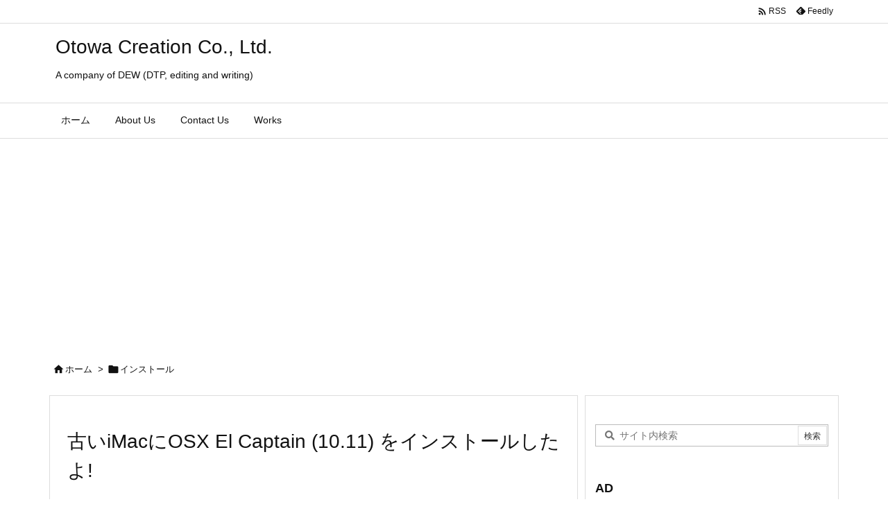

--- FILE ---
content_type: text/html; charset=utf-8
request_url: https://www.google.com/recaptcha/api2/aframe
body_size: 265
content:
<!DOCTYPE HTML><html><head><meta http-equiv="content-type" content="text/html; charset=UTF-8"></head><body><script nonce="t0qWjSjtfgK0SjtuztxSFw">/** Anti-fraud and anti-abuse applications only. See google.com/recaptcha */ try{var clients={'sodar':'https://pagead2.googlesyndication.com/pagead/sodar?'};window.addEventListener("message",function(a){try{if(a.source===window.parent){var b=JSON.parse(a.data);var c=clients[b['id']];if(c){var d=document.createElement('img');d.src=c+b['params']+'&rc='+(localStorage.getItem("rc::a")?sessionStorage.getItem("rc::b"):"");window.document.body.appendChild(d);sessionStorage.setItem("rc::e",parseInt(sessionStorage.getItem("rc::e")||0)+1);localStorage.setItem("rc::h",'1769269308262');}}}catch(b){}});window.parent.postMessage("_grecaptcha_ready", "*");}catch(b){}</script></body></html>

--- FILE ---
content_type: application/javascript; charset=utf-8
request_url: https://fundingchoicesmessages.google.com/f/AGSKWxWUw1weG2bGgl-lG8MYDIO1QVem7gKPnhiZPRstUM8Hx5bEq7i7dTw1CW9Ot6C92q6rwkVthAsiYG0vPPEvYi-pRynbKkEWNzR5xXlNEpkTApfftSiPwOstG382DQ4GNidsJzK_8w==?fccs=W251bGwsbnVsbCxudWxsLG51bGwsbnVsbCxudWxsLFsxNzY5MjY5MzA4LDg0MDAwMDAwXSxudWxsLG51bGwsbnVsbCxbbnVsbCxbNyw2XSxudWxsLG51bGwsbnVsbCxudWxsLG51bGwsbnVsbCxudWxsLG51bGwsbnVsbCwxXSwiaHR0cHM6Ly9vdG93YWNyZWF0aW9uLmNvLmpwL2FyY2hpdmVzL3RhZy8lRTMlODIlQTQlRTMlODMlQjMlRTMlODIlQjklRTMlODMlODglRTMlODMlQkMlRTMlODMlQUIiLG51bGwsW1s4LCJrNjFQQmptazZPMCJdLFs5LCJlbi1VUyJdLFsxNiwiWzEsMSwxXSJdLFsxOSwiMiJdLFsxNywiWzBdIl0sWzI0LCIiXSxbMjksImZhbHNlIl1dXQ
body_size: 122
content:
if (typeof __googlefc.fcKernelManager.run === 'function') {"use strict";this.default_ContributorServingResponseClientJs=this.default_ContributorServingResponseClientJs||{};(function(_){var window=this;
try{
var qp=function(a){this.A=_.t(a)};_.u(qp,_.J);var rp=function(a){this.A=_.t(a)};_.u(rp,_.J);rp.prototype.getWhitelistStatus=function(){return _.F(this,2)};var sp=function(a){this.A=_.t(a)};_.u(sp,_.J);var tp=_.ed(sp),up=function(a,b,c){this.B=a;this.j=_.A(b,qp,1);this.l=_.A(b,_.Pk,3);this.F=_.A(b,rp,4);a=this.B.location.hostname;this.D=_.Fg(this.j,2)&&_.O(this.j,2)!==""?_.O(this.j,2):a;a=new _.Qg(_.Qk(this.l));this.C=new _.dh(_.q.document,this.D,a);this.console=null;this.o=new _.mp(this.B,c,a)};
up.prototype.run=function(){if(_.O(this.j,3)){var a=this.C,b=_.O(this.j,3),c=_.fh(a),d=new _.Wg;b=_.hg(d,1,b);c=_.C(c,1,b);_.jh(a,c)}else _.gh(this.C,"FCNEC");_.op(this.o,_.A(this.l,_.De,1),this.l.getDefaultConsentRevocationText(),this.l.getDefaultConsentRevocationCloseText(),this.l.getDefaultConsentRevocationAttestationText(),this.D);_.pp(this.o,_.F(this.F,1),this.F.getWhitelistStatus());var e;a=(e=this.B.googlefc)==null?void 0:e.__executeManualDeployment;a!==void 0&&typeof a==="function"&&_.To(this.o.G,
"manualDeploymentApi")};var vp=function(){};vp.prototype.run=function(a,b,c){var d;return _.v(function(e){d=tp(b);(new up(a,d,c)).run();return e.return({})})};_.Tk(7,new vp);
}catch(e){_._DumpException(e)}
}).call(this,this.default_ContributorServingResponseClientJs);
// Google Inc.

//# sourceURL=/_/mss/boq-content-ads-contributor/_/js/k=boq-content-ads-contributor.ContributorServingResponseClientJs.en_US.k61PBjmk6O0.es5.O/d=1/exm=ad_blocking_detection_executable,kernel_loader,loader_js_executable/ed=1/rs=AJlcJMztj-kAdg6DB63MlSG3pP52LjSptg/m=cookie_refresh_executable
__googlefc.fcKernelManager.run('\x5b\x5b\x5b7,\x22\x5b\x5bnull,\\\x22otowacreation.co.jp\\\x22,\\\x22AKsRol-C4mTRVh0CP_g88PfFqSbuI3nc6xuvyHjATVEpfziu-vylIo9lPcc8Ath6Ao-3g4f47OS87HkgevD9j-m_NSaP__4AJB12_S4Tf_-YH56g3W2m17VOv56fhk3jrTls5cK3FESM7fPvP07UvJe6rVbRp4yoEg\\\\u003d\\\\u003d\\\x22\x5d,null,\x5b\x5bnull,null,null,\\\x22https:\/\/fundingchoicesmessages.google.com\/f\/AGSKWxUWgPzhYS8Nh-0C1jnFTQR5ia09mk_g1uyQu6Avr-2YYS-2YPmgHGp87mJe3SwsMwYKfh2Rwd0issjI9KCDLTixbOm9tOo3BPb3APrLxyM-c7nRuy6j6vdVTly4RxHQBwRN8vcWCg\\\\u003d\\\\u003d\\\x22\x5d,null,null,\x5bnull,null,null,\\\x22https:\/\/fundingchoicesmessages.google.com\/el\/AGSKWxXv1ZG246nw_bVGFxpG5TOrtsSvGuA64p1Ko1-MZoDNVVAm8CUIT5Y4gyBzM-MrL5fMD59NGB9KdiPBls6bK-UXDTpiQgTMcbHsKSuFgP0Mp4F_LNHE2vrfJqoSaUbz80v3Q8Vuow\\\\u003d\\\\u003d\\\x22\x5d,null,\x5bnull,\x5b7,6\x5d,null,null,null,null,null,null,null,null,null,1\x5d\x5d,\x5b3,1\x5d\x5d\x22\x5d\x5d,\x5bnull,null,null,\x22https:\/\/fundingchoicesmessages.google.com\/f\/AGSKWxWNNPCfcNXnHvdLWYjXtQ4k_scdSVOMctUm-HWXfsazwRegbL-l0YR8Oz7NyRTbHkfHwDi1Hapw33s3-vW441FCI20l4BudxTvzpVhHuuOyVPBihAdS9KYuWtoC7CTB70Emx0WioA\\u003d\\u003d\x22\x5d\x5d');}

--- FILE ---
content_type: application/javascript; charset=utf-8
request_url: https://fundingchoicesmessages.google.com/f/AGSKWxUEj4175c2BGd9SCr5sQ0tb2cRbF9qIhCuXIAv4PqIBn3fVFt_kKXK-DEclZbjwaWi5vvlLVwDETKiY8R-tSCo1pn7EWZEsFKE5H51lZVbQmTv8K4nWYtxd3fRrPcpTZ2ICtuauHHAiU9T2FBDjusZ3micm6PpVk0FUYNN9rTqYmNoq-VX2esf4DDlx/__550x150./adtop160./ad/empty./icon_ads_/ads/side-
body_size: -1288
content:
window['465c547d-c140-45bf-a172-e311ae02b09c'] = true;